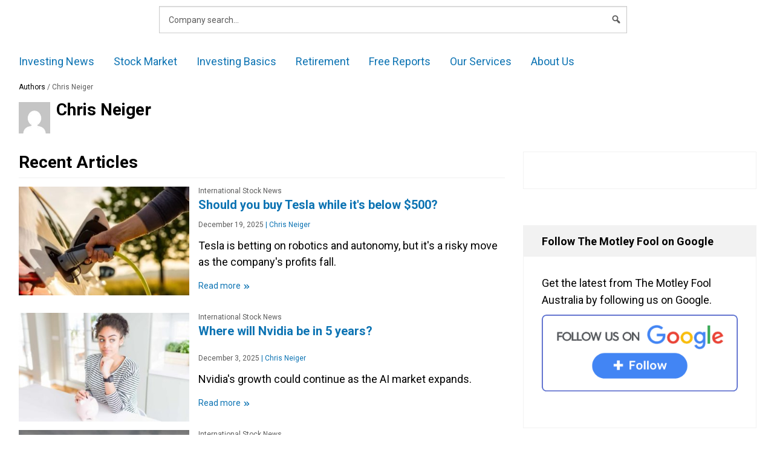

--- FILE ---
content_type: text/html
request_url: https://tzm.px-cloud.net/ns?c=d0ca16b0-f54c-11f0-8b8d-1b94e84b75b0
body_size: 172
content:
DJ0RS--4qCfrEUcR4PRDcPYaEQ98gwulMDwTonBnjzIuolqiLcujBgVMyVQMYdorAvhT-ly40Fk_JtY8ThToZIZsC7fdZq0DIwI1JzNKPBCJjnLMsKsbXAr_FsOLrLugbhwjmt8ZO_-bB6yWIfXCHuyQcxCtB-oLtNjAoI6tnNRW

--- FILE ---
content_type: text/css
request_url: https://www.fool.com.au/wp-content/plugins/fool-wp-custom-blocks/build/style-all-purpose-container.css?ver=6.8.3
body_size: -297
content:
.wp-block-custom-block-collection-all-purpose-container{box-sizing:border-box;width:100%}.wp-block-custom-block-collection-all-purpose-container *{box-sizing:inherit}@media(max-width:767px){.wp-block-custom-block-collection-all-purpose-container{width:var(--mobile-width,100%)}}@media(min-width:768px)and (max-width:1023px){.wp-block-custom-block-collection-all-purpose-container{width:var(--tablet-width,100%)}}@media(min-width:1024px){.wp-block-custom-block-collection-all-purpose-container{width:var(--desktop-width,100%)}}.editor-styles-wrapper .wp-block-custom-block-collection-all-purpose-container.is-selected{outline:2px dashed #007cba}.editor-styles-wrapper .wp-block-custom-block-collection-all-purpose-container:after{background:#fff;border:1px solid #ddd;border-radius:3px;bottom:-20px;color:#757575;content:attr(data-width);font-size:12px;padding:2px 6px;position:absolute;right:0}


--- FILE ---
content_type: text/css
request_url: https://www.fool.com.au/wp-content/plugins/fool-wp-custom-blocks/build/style-cta-button.css?ver=6.8.3
body_size: -148
content:
.wp-block-custom-block-collection-cta-button{display:flex;width:100%}.wp-block-custom-block-collection-cta-button .custom-cta-button{align-items:center;background-color:var(--wp-admin-theme-color,#007cba);display:inline-flex;justify-content:center;text-decoration:none;transition:all .3s ease}.wp-block-custom-block-collection-cta-button .custom-cta-button>.block-editor-inner-blocks{align-items:center;display:flex;justify-content:center;width:100%}.wp-block-custom-block-collection-cta-button .custom-cta-button>.block-editor-inner-blocks .block-editor-block-list__layout{align-items:center;display:flex;flex-direction:column;text-align:center}.wp-block-custom-block-collection-cta-button .custom-cta-button>.block-editor-inner-blocks .block-editor-block-list__layout .block-editor-rich-text__editable,.wp-block-custom-block-collection-cta-button .custom-cta-button>.block-editor-inner-blocks .block-editor-block-list__layout>p{margin:0;min-width:0;text-align:center}.wp-block-custom-block-collection-cta-button .custom-cta-button[style*="width: fit-content"]>.block-editor-inner-blocks,.wp-block-custom-block-collection-cta-button .custom-cta-button[style*="width: fit-content"]>.block-editor-inner-blocks .block-editor-block-list__layout{width:auto}.wp-block-custom-block-collection-cta-button .custom-cta-button[style*="width: fit-content"]>.block-editor-inner-blocks .block-editor-block-list__layout>p{display:inline;white-space:nowrap}.wp-block-custom-block-collection-cta-button .custom-cta-button *{color:inherit;text-decoration:inherit}.wp-block-custom-block-collection-cta-button .custom-cta-button:hover{background-color:var(--hover-background-color)!important}.wp-block-custom-block-collection-cta-button .custom-cta-button:active{background-color:var(--pressed-background-color)!important}@media screen and (max-width:767px){.wp-block-custom-block-collection-cta-button .custom-cta-button{display:flex!important;width:100%!important}}.block-editor-block-list__block[data-type="custom-block-collection/cta-button"]>.wp-block-custom-block-collection-cta-button{display:flex;width:100%}.block-editor-block-list__block[data-type="custom-block-collection/cta-button"]>.wp-block-custom-block-collection-cta-button .block-editor-rich-text__editable{text-align:center!important}
